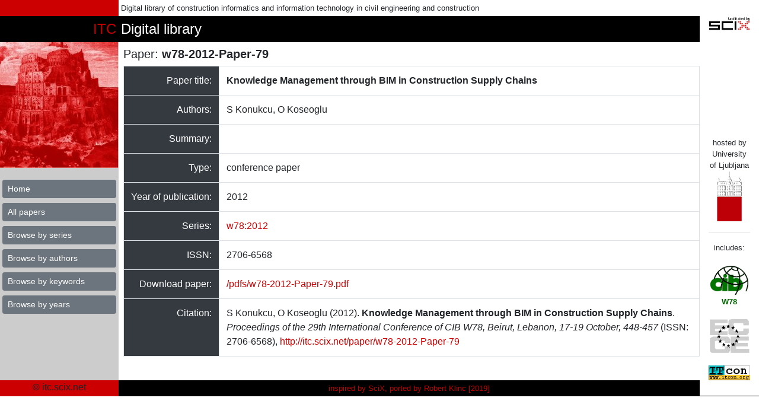

--- FILE ---
content_type: text/html; charset=UTF-8
request_url: https://itc.scix.net/paper/w78-2012-Paper-79
body_size: 2439
content:
<!doctype html>
<html lang="en">
  <head>
    <meta charset="utf-8">
    <meta name="viewport" content="width=device-width, initial-scale=1, shrink-to-fit=no">
    <meta name="description" content="The ITC Digital Library has an ambition to provide a single point of entry to scholarly and research publication from the domain of construction informatics alias construction information technology. We believe that works, in full text, should be available for free, to the researchers, students and the industry.">
    <meta name="author" content="Robert Klinc">
    <title>ITC SciX.net library - Paper w78-2012-Paper-79</title>

    <!-- Bootstrap core CSS -->
    <link href="/assets/bootstrap/css/bootstrap.min.css" rel="stylesheet">

    <!-- Custom styles for this template -->
    <style>
      .left-sidebar {
        -ms-flex: 0 0 200px;
        flex: 0 0 200px;
      }
      .right-sidebar {
        -ms-flex: 0 0 100px;
        flex: 0 0 100px;
        /*border-left: solid thin black;*/
      }
      .content {
        background-color: red;
      }
      a {
        color: #CC0000;
      }
      .numbered {
        counter-reset: works-counter;
      }

      .numbered li:before {
      	content: counter(works-counter) ".";
      	counter-increment: works-counter;
        padding-right: 10px;
        font-size: 2em;
        float: left;
        display: block;
        height: 100%;
        text-align: right;
      }
      </style>
  </head>
  <body>


    <div class="container-fluid">
      <div class="row">
        <div class="col left-sidebar" style="background-color: #CC0000;">
          &nbsp;
        </div>
        <div class="col p-1 small">
          Digital library of construction informatics and information technology in civil engineering and construction
        </div>
        <div class="col right-sidebar d-none d-sm-block">
          &nbsp;
        </div>
      </div>
      <div class="row">
        <div class="col left-sidebar p-1 text-right" style="background-color: black;color:#C00000;font-size:x-large;">
          ITC
        </div>
        <div class="col p-1" style="background-color: black;color:white;font-size:x-large;">
          Digital library
        </div>
        <div class="col right-sidebar d-none d-sm-block">
          <img class="img-fluid" src="/img/facilitatedbyscix.gif" alt="SciX" />
        </div>
      </div>
      <div class="row">
        <div class="col left-sidebar p-0 text-right" style="background-color: #CCCCCC;">
          <img src="/img/babel200.jpg" alt="Tower of Babel" /><br />
          <div class="p-1 mb-3 mt-3">
            <a href="/" class="btn btn-secondary btn-sm btn-block text-left" role="button" aria-pressed="true" id="nav-">Home</a>
            <a href="/papers" class="btn btn-secondary btn-sm btn-block text-left" role="button" aria-pressed="true" id="nav-papers">All papers</a>
            <a href="/series" class="btn btn-secondary btn-sm btn-block text-left" role="button" aria-pressed="true" id="nav-series">Browse by series</a>
            <a href="/authors" class="btn btn-secondary btn-sm btn-block text-left" role="button" aria-pressed="true" id="nav-authors">Browse by authors</a>
            <a href="/keywords" class="btn btn-secondary btn-sm btn-block text-left" role="button" aria-pressed="true" id="nav-keywords">Browse by keywords</a>
            <a href="/years" class="btn btn-secondary btn-sm btn-block text-left" role="button" aria-pressed="true" id="nav-years">Browse by years</a>
          </div>
        </div>
        <div class="col pl-2 pt-2 pb-2 pr-0">
          

<h5>Paper: <strong>w78-2012-Paper-79</strong></h5>


<!-- DataTables Papers -->

    <div class="table-responsive mb-3">
      <table class="table table-bordered">
        <tbody>
          <tr>
            <td class="table-dark text-right">Paper title:</td>
            <td><strong>Knowledge Management through BIM in Construction Supply Chains</strong></td>
          </tr>
          <tr>
            <td class="table-dark text-right">Authors:</td>
            <td>S Konukcu, O Koseoglu</td>
          </tr>
          <tr>
            <td class="table-dark text-right">Summary:</td>
            <td></td>
          </tr>
          <tr>
            <td class="table-dark text-right">Type:</td>
            <td>conference paper</td>
          </tr>
          <tr>
            <td class="table-dark text-right" nowrap="nowrap">Year of publication:</td>
            <td>2012</td>
          </tr>
                    <tr>
            <td class="table-dark text-right">Series:</td>
            <td><a href="/series/w78_2012">w78:2012</a></td>
          </tr>
                      <tr>
              <td class="table-dark text-right">ISSN:</td>
              <td>2706-6568</td>
            </tr>
                    <tr>
            <td class="table-dark text-right">Download paper:</td>
            <td><a href="/pdfs/w78-2012-Paper-79.pdf">/pdfs/w78-2012-Paper-79.pdf</a></td>
          </tr>
                    <tr>
            <td class="table-dark text-right">Citation:</td>
            <td>
                S Konukcu, O Koseoglu (2012).
                <strong>Knowledge Management through BIM in Construction Supply Chains</strong>. <i>Proceedings of the 29th International Conference of CIB W78, Beirut, Lebanon, 17-19 October, 448-457</i> (ISSN: 2706-6568), 
                <a href="http://itc.scix.net/paper/w78-2012-Paper-79">http://itc.scix.net/paper/w78-2012-Paper-79</a>
            </td>
          </tr>
        </tbody>
      </table>
    </div>
        </div>
        <div class="col right-sidebar d-none d-sm-block small text-center align-self-end pb-0">
          hosted by University of Ljubljana
          <img src="/img/uni48.gif" alt="University of Ljubljana" /><br />
          <hr />
          includes:<br />
          <br />
          <img src="/img/cib96.gif" class="img-fluid" alt="CIB" /><br />
          <span style="color: #006600; font-weight: bold;">W78</span><br />
          <br />
          <img src="/img/ecce.gif" class="img-fluid" alt="ECCE" /><br />
          <br />
          <img src="/img/itcon3d.gif" class="img-fluid" alt="ITcon" /><br />
        </div>
      </div>
      <div class="row">
        <div class="col left-sidebar text-center" style="background-color: #CC0000;">
          &copy; itc.scix.net
        </div>
        <div class="col p-1 small text-center" style="background-color: black;color:#C00000;">
          inspired by SciX, ported by Robert Klinc [2019]
        </div>
        <div class="col right-sidebar d-none d-sm-block" style="border-bottom: solid thin black;">
          &nbsp;
        </div>
      </div>
    </div>


    <main role="main" class="container">



    </main><!-- /.container -->
    <script src="/assets/bootstrap/js/bootstrap.min.js"></script>

    <!-- menu aktiven -->
    <script type="text/javascript">
      var trenutnaStran = window.location.pathname.replace('/','');
      //trenutnaStran = trenutnaStran.replace('.php','');
      var navElement = document.getElementById('nav-'+trenutnaStran);
      if (navElement) {
        navElement.classList.add("active");
      }
    </script>



    <!-- Matomo -->
    <script type="text/javascript">
      var _paq = window._paq || [];
      /* tracker methods like "setCustomDimension" should be called before "trackPageView" */
      _paq.push(["setDomains", ["*.itc.scix.net","*.itc.fgg.si","*.itc.scix.net"]]);
      _paq.push(['trackPageView']);
      _paq.push(['enableLinkTracking']);
      (function() {
        var u="https://analitika.fgg.si/";
        _paq.push(['setTrackerUrl', u+'matomo.php']);
        _paq.push(['setSiteId', '9']);
        var d=document, g=d.createElement('script'), s=d.getElementsByTagName('script')[0];
        g.type='text/javascript'; g.async=true; g.defer=true; g.src=u+'matomo.js'; s.parentNode.insertBefore(g,s);
      })();
    </script>
    <noscript><p><img src="https://analitika.fgg.si/matomo.php?idsite=9&amp;rec=1" style="border:0;" alt="" /></p></noscript>
    <!-- End Matomo Code -->



  </body>
</html>
